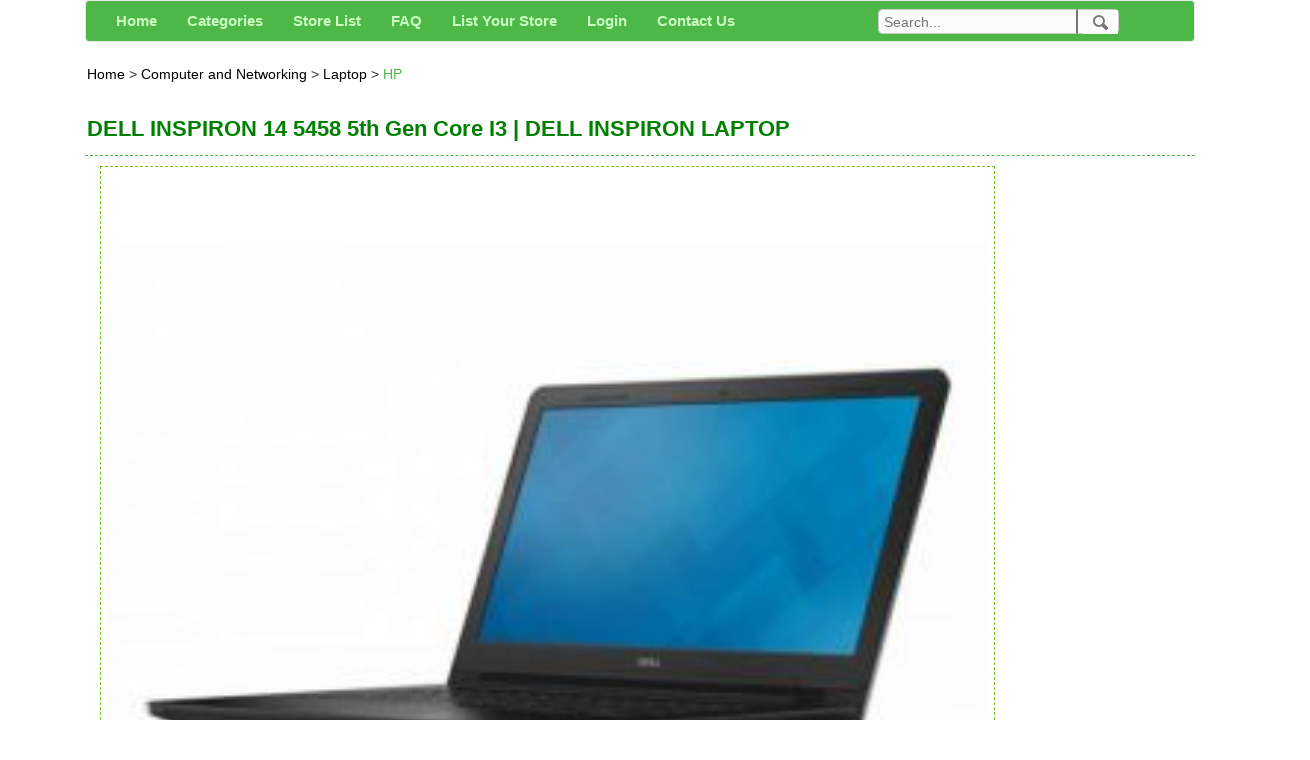

--- FILE ---
content_type: text/html; charset=utf-8
request_url: https://www.google.com/recaptcha/api2/aframe
body_size: 270
content:
<!DOCTYPE HTML><html><head><meta http-equiv="content-type" content="text/html; charset=UTF-8"></head><body><script nonce="KRSLiSMAWzKFjgSGOhoPJQ">/** Anti-fraud and anti-abuse applications only. See google.com/recaptcha */ try{var clients={'sodar':'https://pagead2.googlesyndication.com/pagead/sodar?'};window.addEventListener("message",function(a){try{if(a.source===window.parent){var b=JSON.parse(a.data);var c=clients[b['id']];if(c){var d=document.createElement('img');d.src=c+b['params']+'&rc='+(localStorage.getItem("rc::a")?sessionStorage.getItem("rc::b"):"");window.document.body.appendChild(d);sessionStorage.setItem("rc::e",parseInt(sessionStorage.getItem("rc::e")||0)+1);localStorage.setItem("rc::h",'1769102359988');}}}catch(b){}});window.parent.postMessage("_grecaptcha_ready", "*");}catch(b){}</script></body></html>